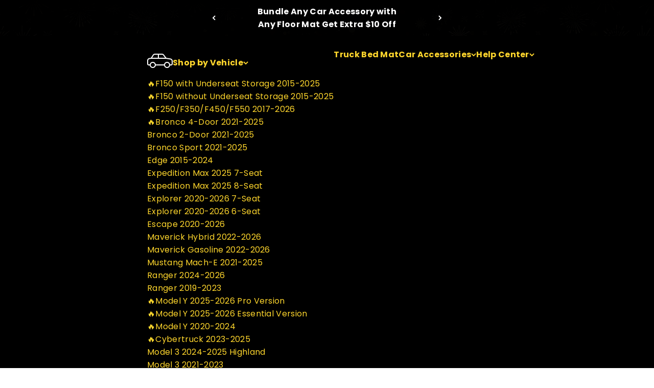

--- FILE ---
content_type: image/svg+xml
request_url: https://3wliners.com/cdn/shop/files/3W-Auto-life-logo.svg?v=1698993279&width=240
body_size: 637
content:
<svg id="图层_1" data-name="图层 1" xmlns="http://www.w3.org/2000/svg" viewBox="0 0 512.34 167.62"><defs><style>.cls-1{fill:#ffd62c;}</style></defs><polygon class="cls-1" points="276.11 0.92 232.1 0.92 224.51 34.7 268.6 34.7 276.11 0.92"/><path class="cls-1" d="M517.55,9.54a54.45,54.45,0,0,0-16.95-1.3A73.7,73.7,0,0,0,446.8,41l-43.27,65.31S392,17.23,390.87,8.52C379.37,3.91,357,12.65,340.52,31l-85.37,94L267,73h-43.9l-22.93,102h4.17c33,0,60.42-3,86.3-33.56l65.81-72.44,7.06,56.82h77.39Z" transform="translate(-5.21 -7.31)"/><path class="cls-1" d="M78,105.42h58.4c3.68,0,6.18.91,7.55,2.69s1.59,4.32.65,7.8l-3.19,11.56c-1.69,6.23-3.65,8.74-5,9.74s-4.43,2.23-11.15,2.23H54.41c-4.92,0-8.22-3.12-7-8.53S50.66,116,50.66,116l-39.79,8.55-3.31,15c-3.49,12.78-3.1,21.55,1.23,27.62,3.91,5.5,11.9,7.78,27.56,7.78h91.44c15.45,0,26.62-2.63,34.19-7.95,7.31-5.14,14.5-12,17.84-27l3.93-18.65c2.44-12.2,1.91-19.85-3.36-26a25.33,25.33,0,0,0-9.56-6.69l-2.89-1.24,3-.86a34.41,34.41,0,0,0,19.42-14H86.9Z" transform="translate(-5.21 -7.31)"/><path class="cls-1" d="M65.1,50.49a10.38,10.38,0,0,1,10.33-8.37H201.64c2.93-10.7,2.27-20.85-1.73-26.12-4.25-5.56-10.73-7.77-23.07-7.77H71.56c-12,0-20.73,2.29-27.38,7.26s-10.9,13-14.44,26.63L26.09,55.68l35,13S64.16,54.79,65.1,50.49Z" transform="translate(-5.21 -7.31)"/><path class="cls-1" d="M327.87,141.33h-9.25L298.45,174h9l3.58-5.69H322.7l.77,5.69h9.06Zm-13,20.49,6-10.4,1.09,10.4Z" transform="translate(-5.21 -7.31)"/><path class="cls-1" d="M356.52,151.78l-2.94,12.58a5.3,5.3,0,0,1-1.71,3.06,5,5,0,0,1-3.2,1.05,3.23,3.23,0,0,1-2.72-1.05,3.57,3.57,0,0,1-.28-3.06l2.94-12.58h-7.87l-3.29,14.08a7.11,7.11,0,0,0,.59,5.67q2.22,3.39,9.13,3.4a20.28,20.28,0,0,0,6.15-.84,10.79,10.79,0,0,0,7.78-8.22l3.29-14.08h-7.87Z" transform="translate(-5.21 -7.31)"/><path class="cls-1" d="M379.43,151.78l1.56-6.67h-7.87l-1.56,6.67H368l-1.5,6.43h3.52L366.38,174h7.87l3.68-15.75h3.53l1.5-6.43Z" transform="translate(-5.21 -7.31)"/><path class="cls-1" d="M407.86,155q-2.82-4-9.1-4a16.92,16.92,0,0,0-11.49,4,14.45,14.45,0,0,0-4.85,7.68q-1.12,4.8,1.14,8.11,2.74,4,9.39,4a16.52,16.52,0,0,0,11.24-4,14.72,14.72,0,0,0,4.88-7.92A9.44,9.44,0,0,0,407.86,155Zm-9.32,11.55a6.24,6.24,0,0,1-4,1.5,3.8,3.8,0,0,1-3.52-1.82,4.31,4.31,0,0,1-.45-3.37,6.5,6.5,0,0,1,2-3.34A6.24,6.24,0,0,1,397,157.7a3.92,3.92,0,0,1,3.3,1.5,4.15,4.15,0,0,1,.65,3.66A6.53,6.53,0,0,1,398.54,166.56Z" transform="translate(-5.21 -7.31)"/><path class="cls-1" d="M432.9,138.06,424.52,174h7.87l8.38-35.91Z" transform="translate(-5.21 -7.31)"/><path class="cls-1" d="M442.87,151.78,437.69,174h7.87l5.18-22.19Zm10.24-10.15h-7.87l-1.52,6.53h7.87Z" transform="translate(-5.21 -7.31)"/><path class="cls-1" d="M466.14,146.35a2.31,2.31,0,0,1,.26-.4,3.45,3.45,0,0,1,.69-.64h0a4.14,4.14,0,0,1,2.57-1,2.68,2.68,0,0,1,2.05.53l1.42-6.08a7,7,0,0,0-3.28-.81,12.39,12.39,0,0,0-8.18,3.3,13.67,13.67,0,0,0-4.25,7.56l-.69,2.94h-2.8l-1.51,6.46h2.8L451.56,174h7.87l3.67-15.73h5.5l1.51-6.46h-5.5l.56-2.4A13.83,13.83,0,0,1,466.14,146.35Z" transform="translate(-5.21 -7.31)"/><path class="cls-1" d="M493.88,163.33a12.21,12.21,0,0,0-.13-6.9q-1.87-5.27-9.12-5.27a15,15,0,0,0-9.88,3.32,15.41,15.41,0,0,0-5.24,8.63,10,10,0,0,0,.81,7.58q2.48,4.16,9.31,4.16a14.81,14.81,0,0,0,9.28-3,14.2,14.2,0,0,0,3.76-4.65h-7.6a5.46,5.46,0,0,1-4.25,2.11q-4.8,0-3.64-5h16.47Zm-15.45-3.47a5.94,5.94,0,0,1,1.84-2.56,5.49,5.49,0,0,1,3.51-1.2q3.62,0,3.57,3.75h-8.92Z" transform="translate(-5.21 -7.31)"/><polygon class="cls-1" points="418.11 156.04 407.53 156.04 408.6 151.43 419.19 151.43 418.11 156.04"/></svg>

--- FILE ---
content_type: text/javascript
request_url: https://3wliners.com/cdn/shop/t/97/assets/carModelObj.js?v=31294967699002468131769770346
body_size: 3795
content:
var carModel=[{car:"Acura",value:[{model:"MDX",value:[{year:"2022-2026",url:"https://3wliners.com/products/3w-acura-mdx-2022-2025-custom-floor-mats-tpe-material-all-weather-protection"}]},{model:"RDX",value:[{year:"2019-2026",url:"https://3wliners.com/products/3w-floor-mats-compatible-for-acura-rdx-2019-2022-tpe-all-weather-custom-fit-floor-liner-for-acura-rdx-1st-and-2nd-row-full-set-car-liners-black"}]}]},{car:"Audi",value:[{model:"Q5/SQ5",value:[{year:"2018-2025",url:"https://3wliners.com/products/audi-q5-custom-floor-mats-tpe-material-all-weather-protection"},{year:"2009-2017",url:"https://3wliners.com/products/3w-audi-q5-2009-2017-custom-floor-mats-tpe-material-all-weather-protection"}]},{model:"Q7/SQ7",value:[{year:"2017-2025",url:"https://3wliners.com/products/audi-q7-custom-floor-mats-tpe-material-all-weather-protection"}]},{model:"Q8/SQ8",value:[{year:"2019-2025",url:"https://3wliners.com/products/audi-q8-custom-floor-mats-tpe-material-all-weather-protection"}]}]},{car:"BMW",value:[{model:"3 Series",value:[{year:"2019-2025",url:"https://3wliners.com/products/3w-bmw-3-series-2019-2023-custom-floor-mats-tpe-material-all-weather-protection"},{year:"2013-2018",url:"https://3wliners.com/products/bmw-3-series-custom-floor-mats-tpe-material-all-weather-protection"}]},{model:"5 Series",value:[{year:"2017-2023",url:"https://3wliners.com/products/3w-bmw-5-series-2017-2023-g30-custom-floor-mats-tpe-material-all-weather-protection"}]},{model:"iX",value:[{year:"2022-2026",url:"https://3wliners.com/products/3w-bmw-ix-2022-2024-custom-floor-mats-trunk-mats-tpe-material-all-weather-protection"}]},{model:"X1",value:[{year:"2016-2022",url:"https://3wliners.com/products/bmw-x2-custom-floor-mats-tpe-material-all-weather-protection"}]},{model:"X2",value:[{year:"2018-2023",url:"https://3wliners.com/products/bmw-x2-custom-floor-mats-tpe-material-all-weather-protection"}]},{model:"X3",value:[{year:"2025-2026",url:"https://3wliners.com/products/3w-bmw-x3-2025-2026-floor-mats-cargo-liner-set-thorex%E2%84%A2-all-weather-protection"},{year:"2018-2024",url:"https://3wliners.com/products/3w-bmw-2018-2023-x3-x4-floor-mats-cargo-mats-tpe-material-all-weather-protection"},{year:"2011-2017",url:"https://3wliners.com/products/bmw-x3-custom-floor-mats-tpe-material-all-weather-protection"}]},{model:"X4",value:[{year:"2019-2024",url:"https://3wliners.com/products/3w-bmw-2019-2023-x4-floor-mats-cargo-mats-tpe-material-all-weather-protection"},{year:"2015-2018",url:"https://3wliners.com/products/3w-bmw-x4-2015-2018-custom-floor-mats-tpe-material-all-weather-protection"}]},{model:"X5",value:[{year:"2019-2026",url:"https://3wliners.com/products/3w-bmw-x5-2019-2023-custom-floor-mats-trunk-mat-tpe-material-all-weather-protection"},{year:"2014-2018",url:"https://3wliners.com/products/bmw-x5-custom-floor-mats-trunk-mat-tpe-material-all-weather-protection"}]},{model:"X6",value:[{year:"2020-2026",url:"https://3wliners.com/products/bmw-x6-custom-floor-mats-tpe-material-all-weather-protection"}]},{model:"X7 6-Seat",value:[{year:"2019-2026",url:"https://3wliners.com/products/bmw-x7-custom-floor-mats-tpe-material-all-weather-protection"}]},{model:"X7 7-Seat",value:[{year:"2019-2026",url:"https://3wliners.com/products/3w-bmw-x7-2019-2023-7-seats-custom-floor-mats-tpe-material-all-weather-protection"}]}]},{car:"Buick",value:[{model:"Envista",value:[{year:"2024-2025",url:"https://3wliners.com/products/3w-custom-floor-mats-for-chevy-chevrolet-trax-2024-2025-thorex%E2%84%A2-all-weather-protection"}]}]},{car:"Cadillac",value:[{model:"Escalade 7-Seat",value:[{year:"2021-2026",url:"https://3wliners.com/products/3w-all-weather-custom-floor-mats-tpe-car-mars-trunk-mats-for-2021-2024-chevy-tahoe-gmc-yukon-cadillac-escalade-7-seat"}]},{model:"Escalade 8-Seat",value:[{year:"2021-2025",url:"https://3wliners.com/products/3w-chevy-tahoe-gmc-yukon-cadillac-escalade-only-for-8-seats-2021-2025-floor-mats-cargo-liner-thorex%E2%84%A2-all-weather-protection"}]},{model:"Escalade ESV 7-Seat",value:[{year:"2021-2026",url:"https://3wliners.com/products/3w-chevy-suburban-gmc-yukon-xl-cadillac-escalade-esv-7-seat-2021-2024-custom-floor-mats-tpe-material-all-weather-protection"}]},{model:"Lyriq",value:[{year:"2024-2026",url:"https://3wliners.com/products/3w-honda-prologue-chevrolet-blazer-ev-cadillac-lyriq-2024-2026-floor-mats-trunk-mat-custom-mat-thorex%E2%84%A2-all-weather-protection"}]},{model:"XT4",value:[{year:"2019-2025",url:"https://3wliners.com/products/3w-floor-mats-for-cadillac-xt4-2019-2022-custom-fit-tpe-all-weather-floor-liner-1st-and-2nd-row-car-mats-black"}]},{model:"XT5",value:[{year:"2016-2025",url:"https://3wliners.com/products/floor-mats-for-cadillac-xt5-2016-2022-custom-fit-car-front-rear-2-rows-liners-heavy-duty-waterproof-pad-car-mats-for-xt5-all-weather-black"}]},{model:"XTS",value:[{year:"2013-2019",url:"https://3wliners.com/products/3w-cadillac-xts-custom-floor-mats"}]}]},{car:"Chevrolet",value:[{model:"Blazer EV",value:[{year:"2024-2026",url:"https://3wliners.com/products/3w-honda-prologue-chevrolet-blazer-ev-cadillac-lyriq-2024-2026-floor-mats-trunk-mat-custom-mat-thorex%E2%84%A2-all-weather-protection"}]},{model:"Blazer",value:[{year:"2019-2025",url:"https://3wliners.com/products/3w-chevrolet-blazer-2019-2025-floor-mats"}]},{model:"Colorado",value:[{year:"2015-2022",url:"https://3wliners.com/products/chevrolet-colorado-custom-floor-mats-tpe-material-all-weather-protection"},{year:"2023-2026",url:"https://3wliners.com/products/3w-custom-floor-mats-for-chevrolet-chevy-colorado-gmc-canyon-crew-cab-2023-2025-thorex%E2%84%A2-all-weather-protection"}]},{model:"Equinox",value:[{year:"2018-2024",url:"https://3wliners.com/products/chevrolet-equinox-custom-floor-mats-tpe-material-all-weather-protection"},{year:"2025-2026",url:"https://3wliners.com/products/3w-chevrolet-equinox-gas-vehicles-only-cargo-liner-seat-back-protector-2025-2026-thorex%E2%84%A2-all-weather-protection"}]},{model:"Equinox EV",value:[{year:"2024-2025",url:"https://3wliners.com/products/3w-chevrolet-equinox-ev-non-fuel-floor-mats-cargo-liner-2024-2025-thorex%E2%84%A2-all-weather-protection"}]},{model:"Silverado",value:[{year:"2019-2026",url:"https://3wliners.com/products/chevrolet-silverado-custom-floor-mats-tpe-material-all-weather-protection"}]},{model:"Silverado EV",value:[{year:"2024-2026",url:"https://3wliners.com/products/3w-chevrolet-silverado-ev-2024-2025fit-for-wt-rst-trim-gmc-sierra-ev-sierra-ev-denali-custom-floor-mats-thorex%E2%84%A2-all-weather-protection"}]},{model:"Suburban 7-Seat",value:[{year:"2021-2026",url:"https://3wliners.com/products/3w-chevy-suburban-gmc-yukon-xl-cadillac-escalade-esv-7-seat-2021-2024-custom-floor-mats-tpe-material-all-weather-protection"}]},{model:"Trailblazer",value:[{year:"2021-2026",url:"https://3wliners.com/products/3w-thorex%E2%84%A2-floor-mats-for-chevrolet-trailblazer-awd-only-2021-2026-all-weather-protection"}]},{model:"Tahoe 7-Seat",value:[{year:"2021-2026",url:"https://3wliners.com/products/3w-all-weather-custom-floor-mats-tpe-car-mars-trunk-mats-for-2021-2024-chevy-tahoe-gmc-yukon-cadillac-escalade-7-seat"}]},{model:"Tahoe 8-Seat",value:[{year:"2021-2026",url:"https://3wliners.com/products/3w-chevy-tahoe-gmc-yukon-cadillac-escalade-only-for-8-seats-2021-2025-floor-mats-cargo-liner-thorex%E2%84%A2-all-weather-protection"}]},{model:"Traverse",value:[{year:"2018-2023",url:"https://3wliners.com/products/chevrolet-traverse-custom-floor-mats-tpe-material-all-weather-protection"},{year:"2024-2026",url:"https://3wliners.com/products/3w-chevrolet-traverse-gmc-acadia-acadia-denali-2024-2026-buick-enclave-2025-2026-custom-floor-mats-thorex%E2%84%A2-all-weather-protection"}]},{model:"Trax",value:[{year:"2024-2025 ",url:"https://3wliners.com/products/3w-custom-floor-mats-for-chevy-chevrolet-trax-2024-2025-thorex%E2%84%A2-all-weather-protection"}]}]},{car:"Dodge",value:[{model:"Charger EV",value:[{year:"2024-2026",url:"https://3wliners.com/products/3w-dodge-charger-2026-cargo-liner-seat-back-protector-thorex%E2%84%A2-all-weather-protection"}]},{model:"Durango",value:[{year:"2016-2021",url:"https://3wliners.com/products/3w-floor-mats-dodge-durango-2016-2024-2nd-row-bench-seating-only-tpe-material-all-weather-protection"}]}]},{car:"Ford",value:[{model:"Bronco 2-Door",value:[{year:"2021-2025",url:"https://3wliners.com/products/3w-ford-bronco-2-door-2021-2023-floor-mats-trunk-mats-tpe-material-all-weather-protection"}]},{model:"Bronco 4-Door",value:[{year:"2021-2025",url:"https://3wliners.com/products/ford-bronco-custom-floor-mats-trunk-mat-tpe-material-all-weather-protection"}]},{model:"Bronco Sport",value:[{year:"2021-2025",url:"https://3wliners.com/products/3w-ford-bronco-sport-2021-2023-floor-mats-tpe-material-all-weather-protection"}]},{model:"Edge",value:[{year:"2015-2024",url:"https://3wliners.com/products/ford-edge-custom-floor-mats-tpe-material-all-weather-protection"}]},{model:"Expedition Max 7-Seat",value:[{year:"2025",url:"https://3wliners.com/products/3w-ford-expedition-max-7-seats-2025-custom-floor-mats-crago-liner-thorex%E2%84%A2-all-weather-protection"}]},{model:"Expedition Max 8-Seat",value:[{year:"2025",url:"https://3wliners.com/products/3w-ford-expedition-max-8-seats-2025-custom-floor-mats-crago-liner-thorex%E2%84%A2-all-weather-protection"}]},{model:"Escape",value:[{year:"2020-2026",url:"https://3wliners.com/products/ford-escape-custom-floor-mats-tpe-material-all-weather-protection"}]},{model:"Explorer 6-Seat",value:[{year:"2020-2026",url:"https://3wliners.com/products/ford-explorer-custom-floor-mats-tpe-material-all-weather-protection"}]},{model:"Explorer 7-Seat",value:[{year:"2020-2026",url:"https://3wliners.com/products/3w-ford-explorer-2020-2023-custom-7-seat-floor-mats-tpe-material-all-weather-protection"}]},{model:"F150 with Underseat Storage",value:[{year:"2015-2025",url:"https://3wliners.com/products/3w-all-weather-floor-mats-fit-ford-f150-supercrew-cab-2015-2025-with-original-folding-under-seat-storage-box"}]},{model:"F150 without Underseat Storage",value:[{year:"2015-2025",url:"https://3wliners.com/products/3w-all-weather-floor-mats-fit-ford-f150-supercrew-cab-2015-2025-without-original-folding-under-seat-storage-box"}]},{model:"F250/F350/F450/F550",value:[{year:"2017-2026",url:"https://3wliners.com/products/3w-ford-f-250-f-350-f450-f550-2017-2024-super-duty-crew-cab-with-under-seat-storage-f250-f350-custom-floor-mats-bucket-seat-tpe-material-all-weather-protection"}]},{model:"Maverick Hybrid",value:[{year:"2022-2026",url:"https://3wliners.com/products/3w-floor-mats-fit-for-ford-maverick-hybrid-2022-2023-2024-custom-floor-mats-tpe-material-all-weather-protect-only-for-hybrid"}]},{model:"Maverick Gasoline",value:[{year:"2022-2026",url:"https://3wliners.com/products/3w-ford-maverick-only-fits-gasoline-models-2022-2025-custom-floor-mats-thorex%E2%84%A2-all-weather-protect"}]},{model:"Mustang Mach-E",value:[{year:"2021-2025",url:"https://3wliners.com/products/ford-mustang-mach-e-custom-floor-mats-trunk-mat-tpe-material-all-weather-protection"}]},{model:"Ranger",value:[{year:"2019-2023",url:"https://3wliners.com/products/ford-ranger-custom-floor-mats-tpe-material-all-weather-protection"},{year:"2024-2026",url:"https://3wliners.com/products/3w-ford-ranger-2024-2026-custom-floor-mats-thorex%E2%84%A2-all-weather-protection"}]}]},{car:"GMC",value:[{model:"Canyon",value:[{year:"2015-2022",url:"https://3wliners.com/products/chevrolet-colorado-custom-floor-mats-tpe-material-all-weather-protection"},{year:"2023-2025",url:"https://3wliners.com/products/3w-custom-floor-mats-for-chevrolet-chevy-colorado-gmc-canyon-crew-cab-2023-2025-thorex%E2%84%A2-all-weather-protection"}]},{model:"Sierra 2500 HD/3500 HD",value:[{year:"2020-2025",url:"https://3wliners.com/products/gmc-sierra-custom-floor-mats-tpe-material-all-weather-protection"}]},{model:"Sierra/ Sierra Denali 1500",value:[{year:"2019-2026",url:"https://3wliners.com/products/gmc-sierra-custom-floor-mats-tpe-material-all-weather-protection"}]},{model:"Terrain",value:[{year:"2018-2024",url:"https://3wliners.com/products/chevrolet-equinox-custom-floor-mats-tpe-material-all-weather-protection"}]},{model:"Yukon 7-Seat",value:[{year:"2021-2026",url:"https://3wliners.com/products/3w-all-weather-custom-floor-mats-tpe-car-mars-trunk-mats-for-2021-2024-chevy-tahoe-gmc-yukon-cadillac-escalade-7-seat"}]},{model:"Yukon 8-Seat",value:[{year:"2021-2025",url:"https://3wliners.com/products/3w-chevy-tahoe-gmc-yukon-cadillac-escalade-only-for-8-seats-2021-2025-floor-mats-cargo-liner-thorex%E2%84%A2-all-weather-protection"}]},{model:"Yukon XL 7-Seat",value:[{year:"2021-2026",url:"https://3wliners.com/products/3w-chevy-suburban-gmc-yukon-xl-cadillac-escalade-esv-7-seat-2021-2024-custom-floor-mats-tpe-material-all-weather-protection"}]}]},{car:"Honda",value:[{model:"Accord",value:[{year:"2023-2025",url:"https://3wliners.com/products/3w-honda-accord-2023-2024-hatchback-coupe-sedan-include-hybrid-model-custom-floor-mats-tpe-material-all-weather-protection"},{year:"2018-2022",url:"https://3wliners.com/products/honda-accord-custom-floor-mats-tpe-material-all-weather-protection"}]},{model:"Civic",value:[{year:"2022-2025",url:"https://3wliners.com/products/3w-honda-civic-2022-2023-custom-floor-mats-cargo-liner-tpe-material-all-weather-protection"},{year:"2016-2021",url:"https://3wliners.com/products/honda-civic-custom-floor-mats-tpe-material-all-weather-protection"}]},{model:"CR-V",value:[{year:"2023-2026",url:"https://3wliners.com/products/3w-honda-cr-v-2023-2024-non-hybrid-custom-floor-mats-trunk-mat-tpe-material-all-weather-protection"},{year:"2017-2022",url:"https://3wliners.com/products/honda-cr-v-custom-floor-mats-trunk-mat-tpe-material-all-weather-protection"}]},{model:"HR-V",value:[{year:"2023-2026",url:"https://3wliners.com/products/3w-honda-hr-v-2023-2025include-hybrid-floor-mats-trunk-mat-custom-mat-tpe-material-all-weather-protection"}]},{model:"Odyssey",value:[{year:"2018-2025",url:"https://3wliners.com/products/honda-odyssey-custom-floor-mats-trunk-mat-tpe-material-all-weather-protection"}]},{model:"Passport",value:[{year:"2026",url:"https://3wliners.com/products/3w-honda-passport-2026-floor-mats-cargo-liner-custom-mats-thorex%E2%84%A2-all-weather-protection"}]},{model:"Pilot",value:[{year:"2023-2026",url:"https://3wliners.com/products/3w-honda-pilot-2023-2024-custom-floor-mats-tpe-material-all-weather-protection"}]},{model:"Prologue",value:[{year:"2024-2026",url:"https://3wliners.com/products/3w-honda-prologue-chevrolet-blazer-ev-cadillac-lyriq-2024-2026-floor-mats-trunk-mat-custom-mat-thorex%E2%84%A2-all-weather-protection"}]}]},{car:"Hyundai",value:[{model:"Elantra",value:[{year:"2021-2025",url:"https://3wliners.com/products/3w-hyundai-elantra-2021-2024-not-for-hybrid-or-elantra-n-custom-floor-mats-tpe-material-all-weather-protection"}]},{model:"Elantra N",value:[{year:"2022-2025",url:"https://3wliners.com/products/3w-hyundai-elantra-2021-2024-not-for-hybrid-or-elantra-n-custom-floor-mats-tpe-material-all-weather-protection"}]},{model:"Ioniq 5",value:[{year:"2022-2025",url:"https://3wliners.com/products/3w-hyundai-ioniq-5-2022-2023-only-for-sliding-console-custom-floor-mats-tpe-material-all-weather-protection"}]},{model:"Kona",value:[{year:"2024-2026",url:"https://3wliners.com/products/3w-hyundai-kona-2024-2025-gas-models-only-custom-floor-mats-thorex%E2%84%A2-all-weather-protection"}]},{model:"Palisade 7-seat",value:[{year:"2026",url:"https://3wliners.com/products/3w-hyundai-palisade-7-seat-2026-only-for-bucket-seats-custom-floor-mats-thorex%E2%84%A2-all-weather-protection"}]},{model:"Palisade 8-seat",value:[{year:"2020-2025",url:"https://3wliners.com/products/3w-hyundai-palisade-custom-7-8-seat-floor-mats-tpe-material-all-weather-protection"}]},{model:"Santa Fe",value:[{year:"2021-2023",url:"https://3wliners.com/products/3w-hyundai-santa-fe-5-seat-2020-2023-not-for-hybrid-custom-floor-mats-tpe-material-all-weather-protection"}]},{model:"Santa Fe 6-seat",value:[{year:"2024-2025",url:"https://3wliners.com/products/3w-hyundai-santa-fe-6-seat-2024-2025-not-for-hybrid-custom-floor-mats-thorex%E2%84%A2-all-weather-protection"}]},{model:"Santa Fe 7-seat",value:[{year:"2024-2025",url:"https://3wliners.com/products/3w-hyundai-santa-fe-7-seat-2024-2025-only-gasoline-vehicle-custom-floor-mats-thorex%E2%84%A2-all-weather-protection"}]},{model:"Santa Fe Hybrid",value:[{year:"2021-2023",url:"https://3wliners.com/products/3w-hyundai-santa-fe-2021-2023-only-for-hybrid-custom-floor-mats-tpe-material-all-weather-protection"}]},{model:"Santa Cruz",value:[{year:"2022-2026",url:"https://3wliners.com/products/3w-hyundai-santa-cruz-2022-2025-2026-custom-pickup-floor-mats-thorex%E2%84%A2-all-weather-protection"}]},{model:"Sonata FWD",value:[{year:"2020-2026",url:"https://3wliners.com/products/3w-floor-mats-compatible-for-hyundai-sonata-2020-2022-kia-k5-2021-2022only-fwd-models-tpe-all-weather-custom-fit-floor-liner-for-hyundai-sonata-1st-2nd-row-full-set-car-liners-black"}]},{model:"Tucson",value:[{year:"2022-2026",url:"https://3wliners.com/products/3w-hyundai-tucson-2022-2024-custom-floor-mats-tpe-material-all-weather-protection"}]}]},{car:"Infiniti",value:[{model:"QX56",value:[{year:"2011-2013",url:"https://3wliners.com/products/nissan-armada-custom-floor-mats-tpe-material-all-weather-protection"}]},{model:"QX80",value:[{year:"2014-2018",url:"https://3wliners.com/products/nissan-armada-custom-floor-mats-tpe-material-all-weather-protection"}]}]},{car:"Jaguar",value:[{model:"F-pace",value:[{year:"2017-2026",url:"https://3wliners.com/products/jaguar-f-pace-custom-floor-mats-tpe-material-all-weather-protection"}]}]},{car:"Jeep",value:[{model:"6-Seat Grand Cherokee L",value:[{year:"2021-2025",url:"https://3wliners.com/products/jeep-grand-cherokee-l-custom-floor-mats-trunk-mat-tpe-material-all-weather-protection"}]},{model:"7-Seat Grand Cherokee L",value:[{year:"2021-2025",url:"https://3wliners.com/products/3w-jeep-grand-cherokee-l-7-seat-2021-2024-custom-floor-mats-tpe-material-all-weather-protection"}]},{model:"Cherokee",value:[{year:"2015-2023",url:"https://3wliners.com/products/jeep-cherokee-custom-floor-mats-trunk-mat-tpe-material-all-weather-protection"}]},{model:"Compass",value:[{year:"2017-2026",url:"https://3wliners.com/products/3w-jeep-compass-2017-2024-custom-floor-mats-tpe-material-all-weather-protection"}]},{model:"Gladiator",value:[{year:"2020-2025",url:"https://3wliners.com/products/3w-floor-mats-compatible-for-jeep-gladiator-2020-2022-tpe-all-weather-custom-fit-floor-liner-for-jeep-gladiator-1st-2nd-row-full-set-car-liners-with-grey-logo-black"}]},{model:"Grand Cherokee",value:[{year:"2022-2025",url:"https://3wliners.com/products/tpe-material-all-weather-custom-floor-mats-for-jeep-grand-cherokee"},{year:"Feb 2015-2021",url:"https://3wliners.com/products/3w-jeep-grand-cherokee-2016-2021-non-l-or-wk-custom-floor-mats-trunk-mat-tpe-material-all-weather-protection"},{year:"2013-Feb 2015",url:"https://3wliners.com/products/3w-jeep-grand-cherokee-2013-2015-non-l-or-wk-custom-trunk-mat-tpe-material-all-weather-protection"}]},{model:"Grand Cherokee WK",value:[{year:"2022",url:"https://3wliners.com/products/3w-jeep-grand-cherokee-2016-2021-non-l-or-wk-custom-floor-mats-trunk-mat-tpe-material-all-weather-protection"}]},{model:"Grand Wagoneer 7-Seat",value:[{year:"2022-2025",url:"https://3wliners.com/products/3w-jeep-grand-wagoneer-2022-2024-7seat-custom-floor-mat-trunk-mat-tpe-material-all-weather-protection"}]},{model:"Grand Wagoneer 8-Seat",value:[{year:"2022-2025",url:"https://3wliners.com/products/3w-jeep-grand-wagoneer-2022-2024-custom-8-seat-floor-mat-trunk-mat-tpe-material-all-weather-protection"}]},{model:"Grand Wagoneer L",value:[{year:"2022-2025",url:"https://3wliners.com/products/3w-jeep-grand-wagoneer-l-2022-2024-custom-7-seat-floor-mat-tpe-material-all-weather-protection"}]},{model:"Renegade",value:[{year:"2015-2024",url:"https://3wliners.com/products/3w-floor-mats-compatible-for-jeep-renegade-2015-2022-tpe-all-weather-custom-fit-floor-liner-for-jeep-renegade-1st-2nd-row-full-set-car-liners-black"}]},{model:"Wrangler 4XE Unlimited 4-Door",value:[{year:"2021-2025",url:"https://3wliners.com/products/jeep-wrangler-4xe-custom-floor-mats-tpe-material-all-weather-protection"}]},{model:"Wrangler JKU 4-Door",value:[{year:"2014-2018",url:"https://3wliners.com/products/3w-jeep-wrangler-jk-2013-2018-unlimited-4-door-only-custom-floor-mats-tpe-material-all-weather-protection"}]},{model:"Wrangler JLU 4-Door",value:[{year:"2018-2026",url:"https://3wliners.com/products/jeep-wrangler-jl-custom-floor-mats-trunk-mat-tpe-material-all-weather-protection"}]}]},{car:"Kia",value:[{model:"Carnival",value:[{year:"2025-2026",url:"https://3wliners.com/products/3w-kia-carnival-hybrid-2025-2026-only-fit-8-seats-custom-floor-mats-cargo-liner-seat-back-protector-thorex%E2%84%A2-all-weather-protection"}]},{model:"EV6",value:[{year:"2022-2024",url:"https://3wliners.com/products/3w-kia-ev6-2024-2023-2022-custom-floor-mats-tpe-material-all-weather-protection"}]},{model:"K5 FWD",value:[{year:"2021-2025",url:"https://3wliners.com/products/kia-k5-custom-floor-mats-tpe-material-all-weather-protection"}]},{model:"Sorento",value:[{year:"2021-2026",url:"https://3wliners.com/products/3w-kia-sorento-6-7-seats-2021-2025-not-fit-for-hybrid-phev-custom-floor-mats-thorex%E2%84%A2-all-weather-protection"}]},{model:"Sorento Hybrid",value:[{year:"2021-2025",url:"https://3wliners.com/products/3w-kia-sorento-2021-2025-only-fit-hybrid-custom-floor-mats-tpe-material-all-weather-protection"}]},{model:"Sportage",value:[{year:"2023-2025",url:"https://3wliners.com/products/3w-kia-sportage-2023-2025-custom-floor-mats-thorex%E2%84%A2-all-weather-protection"}]},{model:"Telluride",value:[{year:"2020-2025",url:"https://3wliners.com/products/3w-kia-telluride-2020-2025-gas-models-fits-7-8-seat-custom-floor-mats-cargo-liner-thorex%E2%84%A2-all-weather-protection"}]}]},{car:"Land Rover",value:[{model:"Defender 110",value:[{year:"2020-2025",url:"https://3wliners.com/products/range-rover-defender-custom-floor-mats-trunk-mat-tpe-material-all-weather-protection"}]}]},{car:"LEXUS",value:[{model:"ES",value:[{year:"2019-2025",url:"https://3wliners.com/products/3w-lexus-es-2019-2023-custom-floor-mats-tpe-material-all-weather-protection"}]},{model:"GX460 5-Seat",value:[{year:"2014-2023",url:"https://3wliners.com/products/3w-lexus-gx460-2014-2022-custom-floor-mats-tpe-material-all-weather-protection"}]},{model:"GX460 7-Seat",value:[{year:"2014-2023",url:"https://3wliners.com/products/3w-lexus-gx460-2010-2023-only-for-7-seats-custom-floor-mats-tpe-material-all-weather-protection"}]},{model:"GX550 5-Seat",value:[{year:"2024-2025",url:"https://3wliners.com/products/toyota-land-cruiser-2024-2025-custom-floor-mats-cargo-liner"}]},{model:"NX",value:[{year:"2022-2026",url:"https://3wliners.com/products/3w-lexus-nx-2022-2023-not-for-hybrid-custom-floor-mats-tpe-material-all-weather-protection"},{year:"2015-2021",url:"https://3wliners.com/products/lexus-nx-200t-custom-floor-mats-tpe-material-all-weather-protection"}]},{model:"RX",value:[{year:"2023-2026",url:"https://3wliners.com/products/lexus-rx-2023-2024-2025-rx350-rx350h-rx500h-floor-mats-all-weather-protection"},{year:"2016-2022",url:"https://3wliners.com/products/3w-floor-mats-set-for-lexus-rx-2016-2022-all-weather-custom-fit-car-floor-mats-with-odorless-tpe-heavy-duty-carpet-liner-for-lexus-rx350-rx450h-black"}]},{model:"RXL",value:[{year:"2018-2022",url:"https://3wliners.com/products/3w-floor-mats-set-for-lexus-rx-2016-2022-all-weather-custom-fit-car-floor-mats-with-odorless-tpe-heavy-duty-carpet-liner-for-lexus-rx350-rx450h-black"}]}]},{car:"Lincoln",value:[{model:"MKC",value:[{year:"2015-2019",url:"https://3wliners.com/products/lincoln-mkc-custom-floor-mats-tpe-material-all-weather-protection"}]},{model:"MKX",value:[{year:"2016-2018",url:"https://3wliners.com/products/lincoln-mkx-custom-floor-mats-tpe-material-all-weather-protection"}]},{model:"Nautilus",value:[{year:"2019-2022",url:"https://3wliners.com/products/lincoln-mkx-custom-floor-mats-tpe-material-all-weather-protection"}]},{model:"MKZ",value:[{year:"2017-2020",url:"https://3wliners.com/products/lincoln-mkz-custom-floor-mats-tpe-material-all-weather-protection"}]}]},{car:"Mazda",value:[{model:"CX-5",value:[{year:"2017-2025",url:"https://3wliners.com/products/mazda-cx5-2017-2023-custom-floor-mats-tpe-material-all-weather-protection"}]},{model:"CX-50",value:[{year:"2023-2025",url:"https://3wliners.com/products/3w-mazda-cx-50-2023-2025-gas-models-only-custom-floor-mats-thorex%E2%84%A2-all-weather-protection"}]},{model:"CX-50 Hybrid",value:[{year:"2025-2026",url:"https://3wliners.com/products/3w-mazda-cx-50-hybrid-2025-2026-custom-floor-mats-cargo-liner-seat-back-protector-lumedge%E2%84%A2-all-weather-protection"}]},{model:"CX-70",value:[{year:"2025-2026",url:"https://3wliners.com/products/3w-mazda-cx-70-include-phev-2025-2026-custom-floor-mats-thorex%E2%84%A2-all-weather-protection"}]}]},{car:"Mercedes-Benz",value:[{model:"C-CLass",value:[{year:"2022-2025",url:"https://3wliners.com/products/3w-mercedes-benz-c-class-2022-2024-for-sedan-only-custom-floor-mats-trunk-mat-tpe-material-all-weather-protection?variant=43868960653365"},{year:"2015-2021",url:"https://3wliners.com/products/mercedes-benz-c-class-custom-floor-mats-tpe-material-all-weather-protection"}]},{model:"CLA",value:[{year:"2020-2025",url:"https://3wliners.com/products/mercedes-benz-cla-custom-floor-mats-tpe-material-all-weather-protection"},{year:"2014-2019",url:"https://3wliners.com/products/3w-mercedes-benz-cla-2014-2019-custom-floor-mats-tpe-material-all-weather-protection"}]},{model:"E-Class",value:[{year:"2024-2025",url:"https://3wliners.com/products/3w-floor-mats-fit-benz-e-class-2022-2024-e300-e320-e400-e350-e63-e550-custom-floor-liners-tpe-material-all-weather-protection"},{year:"2017-2023",url:"https://3wliners.com/products/mercedes-benz-e-class-custom-floor-mats-tpe-material-all-weather-protection"}]},{model:"G-Class",value:[{year:"2019-2025",url:"https://3wliners.com/products/mercedes-benz-g-class-custom-floor-mats-trunk-mat-tpe-material-all-weather-protection"}]},{model:"GLA",value:[{year:"2021-2025",url:"https://3wliners.com/products/3w-mercedes-benz-gla-2021-2025-custom-floor-mats-tpe-material-all-weather-protection"},{year:"2015-2020",url:"https://3wliners.com/products/mercedes-benz-gla-custom-floor-mats-tpe-material-all-weather-protection"}]},{model:"GLB",value:[{year:"2020-2026",url:"https://3wliners.com/products/mercedes-benz-glb-custom-floor-mats-tpe-material-all-weather-protection"}]},{model:"GLC",value:[{year:"2023-2025",url:"https://3wliners.com/products/3w-mercedes-benz-glc-2023-2024-custom-floor-mats-trunk-mat-tpe-material-all-weather-protection"},{year:"2016-2022",url:"https://3wliners.com/products/mercedes-benz-glc-custom-floor-mats-trunk-mat-tpe-material-all-weather-protection"}]},{model:"GLE",value:[{year:"2020-2026",url:"https://3wliners.com/products/mercedes-benz-gle-custom-floor-mats-trunk-mat-tpe-material-all-weather-protection"},{year:"2016-2019",url:"https://3wliners.com/products/3w-mercedes-benz-gle-2016-2019-custom-floor-mats-tpe-material-all-weather-protection"}]},{model:"ML/GL/GLE/GLS",value:[{year:"2012-2019",url:"https://3wliners.com/products/mercedes-benz-gls-custom-floor-mats-tpe-material-all-weather-protection"}]}]},{car:"Nissan",value:[{model:"Altima",value:[{year:"2019-2025",url:"https://3wliners.com/products/nissan-altima-custom-floor-mats-tpe-material-all-weather-protection"}]},{model:"Armada",value:[{year:"2017-2018",url:"https://3wliners.com/products/nissan-armada-custom-floor-mats-tpe-material-all-weather-protection"}]},{model:"Frontier",value:[{year:"2022-2026",url:"https://3wliners.com/products/3w-floor-mats-truck-bed-mats-for-nissan-frontier-2022-2025-thorex%E2%84%A2-all-weather-protection"}]},{model:"Kicks",value:[{year:"2025-2026",url:"https://3wliners.com/products/3w-custom-thorex%E2%84%A2-floor-mats-trunk-mat-nissan-kicks-2025-2026-not-fit-play-version-all-weather-protection"}]},{model:"Murano",value:[{year:"2025-2026",url:"https://3wliners.com/products/3w-nissan-murano-2025-custom-floor-mats-cargo-liner-thorex%E2%84%A2-all-weather-protection"}]},{model:"Rogue",value:[{year:"2021-2026",url:"https://3wliners.com/products/nissan-rogue-custom-floor-mats-trunk-mat-tpe-material-all-weather-protection"},{year:"2014-2020",url:"https://3wliners.com/products/3w-nissan-rogue-2014-2020-custom-floor-mats-tpe-material-all-weather-protection"}]},{model:"Pathfinder 7 Seat",value:[{year:"2022-2025",url:"https://3wliners.com/products/3w-floor-mats-for-nissan-pathfinder-7-seat-2022-2025-thorex%E2%84%A2-all-weather-protection"}]},{model:"Pathfinder 8 Seat",value:[{year:"2022-2025",url:"https://3wliners.com/products/3w-floor-mats-for-nissan-pathfinder-8-seat-2022-2025-thorex%E2%84%A2-all-weather-protection"}]}]},{car:"Porsche",value:[{model:"Cayenne",value:[{year:"2019-2026",url:"https://3wliners.com/products/porsche-cayenne-custom-floor-mats-tpe-material-all-weather-protection"}]},{model:"Macan",value:[{year:"2014-2026",url:"https://3wliners.com/products/porsche-macan-custom-floor-mats-tpe-material-all-weather-protection"}]}]},{car:"Ram",value:[{model:"Ram 1500 Classic",value:[{year:"2019-2024",url:"https://3wliners.com/products/3w-dodge-ram-1500-2013-2018-not-quad-cab-without-storage-custom-floor-mats-tpe-material-all-weather-protection"}]},{model:"Ram 1500 New",value:[{year:"2019-2024",url:"https://3wliners.com/products/dodge-ram"}]},{model:"Ram 1500",value:[{year:"2025",url:"https://3wliners.com/products/3w-dodge-ram-1500-2025-custom-floor-mats-thorex%E2%84%A2-all-weather-protection"}]},{model:"Ram 1500/2500/3500",value:[{year:"2013-2018",url:"https://3wliners.com/products/3w-dodge-ram-1500-2013-2018-not-quad-cab-without-storage-custom-floor-mats-tpe-material-all-weather-protection"}]},{model:"Ram 2500/3500",value:[{year:"2019-2025",url:"https://3wliners.com/products/3w-custom-floor-mats-for-2019-2025-dodge-ram-2500-3500-crew-cab-with-bucket-seats-not-for-pto-kit-models-thorex%E2%84%A2-all-weather-protection"}]}]},{car:"Range Rover",value:[{model:"Evoque",value:[{year:"2020-2024",url:"https://3wliners.com/products/range-rover-evoque-custom-floor-mats-tpe-material-all-weather-protection"},{year:"2011-2019",url:"https://3wliners.com/products/3w-range-rover-evoque-2011-2019-custom-floor-mats-tpe-material-all-weather-protection"}]},{model:"Sport",value:[{year:"2023-2025",url:"https://3wliners.com/products/3w-range-rover-sport-2023-2024-custom-floor-mats-trunk-mat-tpe-material-all-weather-protection"},{year:"2014-2022",url:"https://3wliners.com/products/range-rover-sport-custom-floor-mats-tpe-material-all-weather-protection"}]},{model:"Velar",value:[{year:"2017-2026",url:"https://3wliners.com/products/range-rover-velar-custom-floor-mats-tpe-material-all-weather-protection"}]}]},{car:"Rivian",value:[{model:"R1S",value:[{year:"2022-2024",url:"https://3wliners.com/products/floor-liners-for-rivian-r1s-2022-2024?variant=51748808229227"}]}]},{car:"Subaru",value:[{model:"Crosstrek",value:[{year:"2024-2025",url:"https://3wliners.com/products/3w-floor-mats-cargo-liner-fit-for-2018-2023-subaru-crosstrek-2017-2023-subaru-impreza-custom-floor-mats-tpe-material-all-weather-protection-not-for-hybrid"}]},{model:"Forester",value:[{year:"2019-2024",url:"https://3wliners.com/products/subaru-forester-custom-floor-mats-tpe-material-all-weather-protection"},{year:"2025-2026",url:"https://3wliners.com/products/3w-subaru-forester-2025-custom-floor-mats-thorex%E2%84%A2-all-weather-protection"}]},{model:"Impreza",value:[{year:"2024-2025",url:"https://3wliners.com/products/3w-floor-mats-cargo-liner-fit-for-2018-2023-subaru-crosstrek-2017-2023-subaru-impreza-custom-floor-mats-tpe-material-all-weather-protection-not-for-hybrid"}]},{model:"Legacy",value:[{year:"2020-2025",url:"https://3wliners.com/products/3w-subaru-outback-legacy-2020-2025-custom-floor-mats-thorex%E2%84%A2-all-weather-protection"}]},{model:"Outback",value:[{year:"2020-2025",url:"https://3wliners.com/products/3w-subaru-outback-legacy-2020-2025-custom-floor-mats-thorex%E2%84%A2-all-weather-protection"}]}]},{car:"Tesla",value:[{model:"Cybertruck",value:[{year:"2023-2025",url:"https://3wliners.com/products/3w-tesla-cybertruck-2023-2024-custom-floor-mats-trunk-mats-bed-mat-tpe-material-all-weather-protection"}]},{model:"Model 3",value:[{year:"2024-2025 Highland New",url:"https://3wliners.com/products/3w-tesla-model-3-2024-custom-floor-mats-trunk-mats-tpe-material-all-weather-protection"},{year:"2021-2023",url:"https://3wliners.com/products/tesla-model-3-custom-floor-mats-trunk-mats-tpe-material-all-weather-protection?variant=42181163450421"}]},{model:"Model S",value:[{year:"2022-2026",url:"https://3wliners.com/products/3w-tesla-model-s-2022-2023-custom-floor-mats-trunk-mats-tpe-material-all-weather-protection"}]},{model:"Model X",value:[{year:"2021-2026",url:"https://3wliners.com/products/3w-tesla-model-x-6-seat-2022-2023-custom-floor-mats-trunk-mats-tpe-material-all-weather-protection"}]},{model:"Model Y",value:[{year:"2020-2024",url:"https://3wliners.com/products/tesla-model-y-custom-floor-mats-trunk-mats-tpe-material-all-weather-protection"},{year:"2025-2026",url:"https://3wliners.com/collections/tesla-model-y-juniper-2025-2026"}]}]},{car:"Toyota",value:[{model:"4Runner",value:[{year:"2013-2024",url:"https://3wliners.com/products/toyota-4runner-custom-floor-mats-tpe-material-all-weather-protection"}]},{model:"Camry",value:[{year:"2025-2026",url:"https://3wliners.com/products/3w-toyota-camry-2025-floor-mats-cargo-liner-include-hybrid-tpe-material-all-weather-protection"},{year:"2018-2024",url:"https://3wliners.com/products/toyota-camry-custom-floor-mats-tpe-material-all-weather-protection"}]},{model:"Land Cruiser",value:[{year:"2024-2025",url:"https://3wliners.com/products/toyota-land-cruiser-2024-2025-custom-floor-mats-cargo-liner"}]},{model:"Corolla Sedan",value:[{year:"2020-2026",url:"https://3wliners.com/products/3w-toyota-corolla-sedan-not-for-cross-or-hatchback-2020-2024-custom-floor-mats-tpe-material-all-weather-protection"}]},{model:"Grand Highlander",value:[{year:"2024-2026",url:"https://3wliners.com/products/3w-custom-floor-mats-fit-2024-toyota-grand-highlanderinclude-hybrid-lexus-tx-tpe-material-all-weather-protection"}]},{model:"Highlander",value:[{year:"2014-2019",url:"https://3wliners.com/products/3w-toyota-highlander-2014-2019-not-for-hybrid-custom-floor-mats-tpe-material-all-weather-protection"}]},{model:"RAV4",value:[{year:"2019-2025",url:"https://3wliners.com/products/toyota-rav4-custom-floor-mats-tpe-material-all-weather-protection"},{year:"2013-2018",url:"https://3wliners.com/products/3w-toyota-rav4-2013-2018-custom-floor-mats-tpe-material-all-weather-protection"}]},{model:"Sienna Platinum 7-Seat",value:[{year:"2024-2026",url:"https://3wliners.com/products/3w-toyota-2025-sienna-platinum-custom-floor-mats-trunk-mat"}]},{model:"Sienna 7-Seat",value:[{year:"2021-2026",url:"https://3wliners.com/products/toyota-sienna-custom-floor-mats-trunk-mat-tpe-material-all-weather-protection"}]},{model:"Sienna 8-Seat",value:[{year:"2021-2026",url:"https://3wliners.com/products/3w-toyota-sienna-8-seat-2021-2023-custom-floor-mats-trunk-mat-tpe-material-all-weather-protection"}]},{model:"Sienna Trunk Mat Only",value:[{year:"2021-2025",url:"https://3wliners.com/products/toyota-sienna-2021-2025-trunk-mat"}]},{model:"Tacoma Hybrid",value:[{year:"2024-2025",url:"https://3wliners.com/products/3w-custom-floor-mats-fit-hybrid-toyota-tacoma-2024-2025-thorex%E2%84%A2-all-weather-protection-double-cab"}]},{model:"Tacoma Double Cab",value:[{year:"2024-2025",url:"https://3wliners.com/collections/all/products/3w-toyota-tacoma-2024-double-cab-automatic-transmission-floor-mats-tpe-all-weather-custom-fit"},{year:"2016-2023",url:"https://3wliners.com/products/3w-toyota-tacoma-2016-2023-only-for-crew-cab-floor-mats-tpe-all-weather-custom-fit"}]},{model:"Tundra",value:[{year:"2022-2026",url:"https://3wliners.com/products/3w-toyota-tundra-2022-2023-custom-floor-mats-tpe-material-all-weather-protection"},{year:"2014-2021",url:"https://3wliners.com/products/toyota-tundra-custom-floor-mats-tpe-material-all-weather-protection"}]}]},{car:"Volkswagen",value:[{model:"ID.4",value:[{year:"2021-2025",url:"https://3wliners.com/products/3w-volkswagen-id-4-2021-2023-custom-floor-mats-tpe-material-all-weather-protection"}]},{model:"Tiguan",value:[{year:"2025-2026",url:"https://3wliners.com/products/3w-volkswagen-tiguan-2025-2026-custom-floor-mats-cargo-liner-thorex%E2%84%A2-all-weather-protection"},{year:"2018-2024",url:"https://3wliners.com/products/volkswagen-tiguan-custom-floor-mats-tpe-material-all-weather-protection"}]}]},{car:"Volvo",value:[{model:"XC60",value:[{year:"2018-2026",url:"https://3wliners.com/products/volvo-xc60-custom-floor-mats-tpe-material-all-weather-protection"}]}]}];
//# sourceMappingURL=/cdn/shop/t/97/assets/carModelObj.js.map?v=31294967699002468131769770346


--- FILE ---
content_type: application/javascript;charset=utf-8
request_url: https://seller.xcottons.com/go/packageOpenApiWeb/plugins/calcFunc?shopDomain=3wliners.myshopify.com&__xmh_debug__=
body_size: 17835
content:
(function(){const e={NONE:0,USD:1,CAD:2,JPY:3,CNY:4,AUD:5,NZD:6,INR:7,BRL:8,ZAR:9,RUB:10,KRW:11,MXN:12,AED:13,SAR:14,EUR:15,GBP:16,CHF:17,SEK:18,DKK:19,NOK:20,HRK:21,HUF:22,CZK:23,PLN:24,BGN:25,RON:26,BAM:27,RSD:28,ALL:29,MKD:30,ISK:31,BHD:35,KWD:36};let n=1;typeof Shopify!="undefined"?n=parseFloat(Shopify.currency&&Shopify.currency.rate||1):console.log("Shopify undefined");function p(e,t){try{n=e.toString().split(".")[1].length}catch{n=0}try{s=t.toString().split(".")[1].length}catch{s=0}var n,s,o=Math.pow(10,Math.max(n,s));return(e*o+t*o)/o}function m(e,t){try{n=e.toString().split(".")[1].length}catch{n=0}try{s=t.toString().split(".")[1].length}catch{s=0}var n,s,o=Math.pow(10,Math.max(n,s)),i=n>=s?n:s;return Number(((e*o-t*o)/o).toFixed(i))}function d(e,t){var n=0,s=e.toString(),o=t.toString();try{n+=s.split(".")[1].length}catch{}try{n+=o.split(".")[1].length}catch{}return Number(s.replace(".",""))*Number(o.replace(".",""))/Math.pow(10,n)}function h(e,t){var o,i,n=0,s=0;try{n=e.toString().split(".")[1].length}catch{}try{s=t.toString().split(".")[1].length}catch{}return o=Number(e.toString().replace(".","")),i=Number(t.toString().replace(".","")),o/i*Math.pow(10,s-n)}var t={add:p,sub:m,mul:d,div:h};window.__xcotton_is_debug_mode__=!1,window.__xcotton_calculate__currency__={[e.NONE]:{CNameEn:"None",CSymbol:"None"},[e.USD]:{CNameEn:"USD",CSymbol:"$"},[e.CAD]:{CNameEn:"CAD",CSymbol:"$"},[e.JPY]:{CNameEn:"JPY",CSymbol:"¥"},[e.CNY]:{CNameEn:"CNY",CSymbol:"¥"},[e.AUD]:{CNameEn:"AUD",CSymbol:"$"},[e.NZD]:{CNameEn:"NZD",CSymbol:"$"},[e.INR]:{CNameEn:"INR",CSymbol:"₹"},[e.BRL]:{CNameEn:"BRL",CSymbol:"R$"},[e.ZAR]:{CNameEn:"ZAR",CSymbol:"R"},[e.RUB]:{CNameEn:"RUB",CSymbol:"₽"},[e.KRW]:{CNameEn:"KRW",CSymbol:"₩"},[e.MXN]:{CNameEn:"MXN",CSymbol:"$"},[e.AED]:{CNameEn:"AED",CSymbol:"د.إ"},[e.SAR]:{CNameEn:"SAR",CSymbol:"﷼"},[e.EUR]:{CNameEn:"EUR",CSymbol:"€"},[e.GBP]:{CNameEn:"GBP",CSymbol:"£"},[e.CHF]:{CNameEn:"CHF",CSymbol:"Fr."},[e.SEK]:{CNameEn:"SEK",CSymbol:"kr"},[e.DKK]:{CNameEn:"DKK",CSymbol:"kr"},[e.NOK]:{CNameEn:"NOK",CSymbol:"kr"},[e.HRK]:{CNameEn:"HRK",CSymbol:"kn"},[e.HUF]:{CNameEn:"HUF",CSymbol:"Ft"},[e.CZK]:{CNameEn:"CZK",CSymbol:"Kč"},[e.PLN]:{CNameEn:"PLN",CSymbol:"zł"},[e.BGN]:{CNameEn:"BGN",CSymbol:"лв."},[e.RON]:{CNameEn:"RON",CSymbol:"lei"},[e.BAM]:{CNameEn:"BAM",CSymbol:"KM"},[e.RSD]:{CNameEn:"RSD",CSymbol:"din."},[e.ALL]:{CNameEn:"ALL",CSymbol:"L"},[e.MKD]:{CNameEn:"MKD",CSymbol:"ден"},[e.ISK]:{CNameEn:"ISK",CSymbol:"kr"},[e.BHD]:{CNameEn:"BHD",CSymbol:".ب.د"},[e.KWD]:{CNameEn:"KWD",CSymbol:"د.ك"}},window.__xcotton_auth__={isOpenForSP:!0,isOpenForPP:!1},window.__xcotton_isCartDefaultOpen=!0,window.__xcotton_shopId__="31890",window.__xcotton_cdnVersion__="3.1.54_gzggi8uo",window.__xcotton_calculate__data__={AssetsConfig:{SPMoreUrl:"https://www.xcottons.com/XCotton#/more",SPServiceUrl:"https://www.xcottons.com/XCotton#/service",PPMoreUrl:"https://www.xcottons.com/XCotton#/ppmore",PPServiceUrl:"https://www.xcottons.com/XCotton#/ppservice"},XmhItemSkuPrefix:"XMHPACELSKU",XmhItemSkuPrefixForPP:"XMHPPSKU",CONST_MAX_AMOUNT:"13000",calcRate:"0.02",TextConfig:{SPTextConfigTitle:`<p>Shipping Protection</p>`,SPTextConfigDesc:`<p>Quick refund for lost, damaged or delayed package，partner with <strong>AIG</strong>.</p>`,PPTextConfigTitle:``,PPTextConfigDesc:``,SPOnlyShowPrice:"1",ExtendExt:"{}",SpShowBrand:!1,PpShowBrand:!1},ShopifyCurrencyList:[window.__xcotton_calculate__currency__[e.USD].CNameEn,window.__xcotton_calculate__currency__[e.CAD].CNameEn,window.__xcotton_calculate__currency__[e.EUR].CNameEn,window.__xcotton_calculate__currency__[e.AUD].CNameEn,window.__xcotton_calculate__currency__[e.GBP].CNameEn,window.__xcotton_calculate__currency__[e.JPY].CNameEn,window.__xcotton_calculate__currency__[e.AED].CNameEn,window.__xcotton_calculate__currency__[e.SAR].CNameEn,window.__xcotton_calculate__currency__[e.BHD].CNameEn,window.__xcotton_calculate__currency__[e.KWD].CNameEn,window.__xcotton_calculate__currency__[e.BRL].CNameEn,window.__xcotton_calculate__currency__[e.DKK].CNameEn,window.__xcotton_calculate__currency__[e.SEK].CNameEn,window.__xcotton_calculate__currency__[e.PLN].CNameEn],PublishedAt:"2026-01-13T12:03:24Z",XcottonAuth:{IsShowCartPPButton:!0},spConfig:{spMaxCoverage:"13000",spMinCoverage:"0",spGreaterMaxCoverAgeTip:`Sorry, you cannot purchase Shipping Protection for this order as the total amount exceeds the limit of `,spBelowMinCoverageTip:`Sorry, Shipping Protection is unavailable for orders under `,trueSpMaxCoverage:"13000",trueSpMinCoverage:"0",originalRate:""},XmhSupportCurrency:["USD","CAD","EUR","AUD","GBP","JPY","AED","SAR","BHD","KWD","BRL","DKK","SEK","PLN","NOK"],XmhSupportLocale:[{languageISO:"en",languageName:"English",languageExtISO:"en-US",languageZHName:"英语（美国）"},{languageISO:"en",languageName:"English",languageExtISO:"en-GB",languageZHName:"英语（英国）"},{languageISO:"de",languageName:"Deutsch",languageExtISO:"de-DE",languageZHName:"德语（德国）"},{languageISO:"fr",languageName:"Français",languageExtISO:"fr-FR",languageZHName:"法语（法国）"},{languageISO:"it",languageName:"Italiano",languageExtISO:"it-IT",languageZHName:"意大利语（意大利）"},{languageISO:"nl",languageName:"Nederlands",languageExtISO:"nl-NL",languageZHName:"荷兰语（荷兰）"},{languageISO:"sv",languageName:"Svenska",languageExtISO:"sv-SE",languageZHName:"瑞典语（瑞典）"},{languageISO:"fi",languageName:"Suomi",languageExtISO:"fi-FI",languageZHName:"芬兰语（芬兰）"},{languageISO:"no",languageName:"Norsk",languageExtISO:"no-NO",languageZHName:"挪威语（博克马尔，nb-NO更精确）"},{languageISO:"nb",languageName:"Norsk",languageExtISO:"nb-NO",languageZHName:"挪威语"},{languageISO:"pt",languageName:"Português",languageExtISO:"pt-PT",languageZHName:"葡萄牙语（葡萄牙）"},{languageISO:"pt",languageName:"Português",languageExtISO:"pt-BR",languageZHName:"葡萄牙语（巴西）"},{languageISO:"es",languageName:"Español",languageExtISO:"es-ES",languageZHName:"西班牙语（西班牙）"},{languageISO:"es",languageName:"Español",languageExtISO:"es-MX",languageZHName:"西班牙语（拉美）"},{languageISO:"ja",languageName:"日本語",languageExtISO:"ja-JP",languageZHName:"日语（日本）"},{languageISO:"ar",languageName:"العربية",languageExtISO:"ar-SA",languageZHName:"阿拉伯语（沙特阿拉伯，通用）"},{languageISO:"ko",languageName:"한국어",languageExtISO:"ko-KR",languageZHName:"韩语（韩国）"},{languageISO:"zh",languageName:"中文（简体）",languageExtISO:"zh-CN",languageZHName:"简体中文（中国大陆）"},{languageISO:"pl",languageName:"Polski",languageExtISO:"pl-PL",languageZHName:"波兰语（波兰）"},{languageISO:"da",languageName:"Dansk",languageExtISO:"da-DK",languageZHName:"丹麦语（丹麦）"}],SpVersion:{popup:"SP-DL-5",faqUrl:"https://sp.xcottons.com/parcel#/more/SPDL5",terms:"https://sp.xcottons.com/parcel#/terms/SP-delay"},PpVersion:{popup:"xcotton",faqUrl:"https://sp.xcottons.com/parcel#/ppmore",terms:"https://sp.xcottons.com/parcel#/terms/ppservice"},PPProductInfo:{handle:"",publishAt:""},activityState:0,activityExtInfo:""},window.__xcotton_handle="shipping-protection",window.shopifyPluginVersion=1,window.__xcotton_calculate__data__.isPpItem=function(t,n){if(!t)return!1;if(t.indexOf(window.__xcotton_calculate__data__.XmhItemSkuPrefixForPP)===0)return!0;let s="xCotton Product Protection";return n===s},window.__xcotton_calculate__data__.isspItem=function(t,n){if(!t)return!1;if(t.indexOf(window.__xcotton_calculate__data__.XmhItemSkuPrefix)===0)return!0;let s="Xcottons Shipping Protection",o="Xcotton Shipping Protection",i="Shipping Protection";return n===s||n===o||n===i},window.__xcotton_zerobuy_conf__={enable:!1,enableInsure:!1,enableActivity:!0,enableContainsMatch:!1,ignoreCoverageLimit:!1,itemFilterRules:null,orderFilterRules:{condition:"and",rules:[{field:"OrderCreateTime",op:"gte",value:"2026-01-13 10:00:00"},{field:"OrderCreateTime",op:"lte",value:"2026-01-16 13:00:00"},{field:"SpItemTotalPriceInt",op:"gte",value:19900}]},rate:""};function j(e,t){return!!e&&(!!(typeof t=="string"&&(e.endsWith("Time")||e.endsWith("Date")||e.includes("Time")))||t instanceof Date)}function c(e){var s=e.split(" "),t=s[0].split("-"),n=s[1].split(":"),o=parseInt(t[0],10),i=parseInt(t[1],10)-1,a=parseInt(t[2],10),r=parseInt(n[0],10),c=parseInt(n[1],10),l=parseInt(n[2],10),d=Date.UTC(o,i,a,r-8,c,l);return new Date(d)}function u(e,t,n){const s=c(e),o=c(n);if(!s||!o)return!1;switch(t){case"eq":return s.getTime()===o.getTime();case"ne":return s.getTime()!==o.getTime();case"gt":return s.getTime()>o.getTime();case"gte":return s.getTime()>=o.getTime();case"lt":return s.getTime()<o.getTime();case"lte":return s.getTime()<=o.getTime();default:return!1}}function o(e){if(typeof e=="number")return[e,!0];const t=parseFloat(e);return isNaN(t)?[0,!1]:[t,!0]}function a(e,t,n){const[s,l]=o(t),[i,d]=o(n);if(l&&d)switch(console.debug("compareBasic checkNum",e,s,i),e){case"eq":return s===i;case"ne":return s!==i;case"gt":return s>i;case"gte":return s>=i;case"lt":return s<i;case"lte":return s<=i;default:return!1}const r=String(t??"").trim(),c=String(n??"").trim();switch(console.debug("compareBasic checkStr =>",r,c),e){case"eq":return r===c;case"ne":return r!==c;case"in":return Array.isArray(n)&&n.includes(t);case"not_in":return Array.isArray(n)&&!n.includes(t);default:if(["gt","gte","lt","lte"].includes(e)){const[t,n]=o(r),[s,i]=o(c);if(n&&i)return a(e,t,s)}return!1}}function l(e,t,n,s){if(!e||typeof e!="object")return!1;const o=e[t];return console.debug("checkSingleRule =>",t,n,s,o),!!o&&(j(t,o)?u(o,n,s):a(n,o,s))}function s(e,t){if(!t||!e)return!1;if(!t.condition)return l(e,t.field,t.op,t.value);switch(t.condition){case"and":return t.rules?.every(t=>s(e,t))??!1;case"or":return t.rules?.some(t=>s(e,t))??!1;default:return console.error("未知逻辑运算符:",t.condition),!1}}function f(e){const n=window.__xcotton_zerobuy_conf__;if(!n||!n.enableActivity)return!1;console.debug("isZeroBuyMatched =>",e);let a=e.Items||[],o=e||{},i=!0;n.itemFilterRules&&(n.enableContainsMatch?i=a.some(e=>s(e,n.itemFilterRules)):i=a.every(e=>s(e,n.itemFilterRules)));let r=!0;if(n.orderFilterRules){let e=o.TotalPayPrice,i=Shopify.currency.rate;o.TotalPayPrice=t.div(e,i),o.TotalPayPriceInt=t.mul(o.TotalPayPrice,100),r=s(o,n.orderFilterRules),o.TotalPayPrice=e}return i&&r}function i(e){for(const t of Object.values(window.__xcotton_calculate__currency__))if(t.CNameEn===e)return t;return null}function y(){const e={};for(const t of window.__xcotton_calculate__data__.ShopifyCurrencyList)e[t]=1;return e}function g(e){console.debug("transToCalcParam cartjs=>",e);let s=i(e.currency);if(e.items===null||e.items.length===0){if(console.debug("No items in cart."),e.total_price!==0){let n=i(e.currency);return{OrderInfo:{TotalPayPrice:t.div(e.total_price,100).toFixed(2),Currency:e.currency,CurrencySymbol:n.CSymbol}}}return console.debug("calc err no items and no price available"),{OrderInfo:{TotalPayPrice:0,Currency:e.currency,ItemValidNum:0,CurrencySymbol:s.CSymbol}}}let o=0,n=0,a=[];for(let s of e.items){let i={};if(i.ItemId=s.id,i.VariantId=s.variant_id,i.SkuId=s.sku,i.ProductId=s.product_id,i.ItemName=s.title,i.ItemState=0,i.UnitNum=s.quantity,i.IsPackageItem=window.__xcotton_calculate__data__.isspItem(s.sku,s.title),i.IsPPItem=window.__xcotton_calculate__data__.isspItem(s.sku,s.title),i.UnitPrice=t.div(s.price,100).toFixed(2),i.UnitPriceInt=s.price,i.PreferentialPrice=t.div(s.discounted_price,100).toFixed(2),i.PreferentialPriceInt=s.discounted_price,i.SubTotalPrice=t.div(s.original_line_price,100).toFixed(2),i.SubTotalPriceInt=s.original_line_price,i.TotalPrice=t.div(s.final_line_price,100).toFixed(2),i.TotalPriceInt=s.final_line_price,i.IsPackageItem||i.IsPPItem){console.debug(`id =>${s.id} price=>${s.final_line_price} is IsPackageItem or IsPPItem`);continue}if(o++,!s.requires_shipping){console.debug(`id =>${s.id} price=>${s.final_line_price} is no need ship`);continue}if(s.gift_card){console.debug(`id =>${s.id} price=>${s.final_line_price} is gift`);continue}n=t.add(n,i.TotalPrice),a.push(i)}return console.debug(`finalPrice is =>${n}`),{OrderInfo:{TotalPayPrice:n.toFixed(2),Currency:e.currency,CurrencySymbol:s.CSymbol,ItemValidNum:o,OrderCreateTime:v(),Items:a,SpItemTotalPriceInt:Math.round(t.mul(n,100))}}}function v(){var a=new Date,c=a.getTime()+a.getTimezoneOffset()*6e4,e=new Date(c+36e5*8),r=e.getFullYear(),s=e.getMonth()+1,o=e.getDate(),i=e.getHours(),t=e.getMinutes(),n=e.getSeconds(),l=s<10?"0"+s:s.toString(),d=o<10?"0"+o:o.toString(),u=i<10?"0"+i:i.toString(),h=t<10?"0"+t:t.toString(),m=n<10?"0"+n:n.toString();return r+"-"+l+"-"+d+" "+u+":"+h+":"+m}function b(e){console.debug("calc  input=>",e);let o=e.OrderInfo.Currency,a=i(o),s=parseFloat(e.OrderInfo.TotalPayPrice),h=t.mul(parseFloat(window.__xcotton_calculate__data__.spConfig.trueSpMinCoverage),n),m=t.mul(parseFloat(window.__xcotton_calculate__data__.spConfig.trueSpMaxCoverage),n);if(console.debug("totalPrice is =>",s,"spMaxCoverage is =>",m,"spMinCoverage is =>",h),s>m||s<h)return{calcResult:{currency:o,currencySymbol:a.CSymbol,totalPrice:"0",totalPriceInt:0,extId:"0",calcState:801027},hasOriginal:!1};if(s===0)return{calcResult:{currency:o,currencySymbol:a.CSymbol,totalPrice:"0",totalPriceInt:0,extId:"0",calcState:801028},hasOriginal:!1};let d=f(e.OrderInfo),u=parseFloat(window.__xcotton_calculate__data__.calcRate||0);const p=window.__xcotton_calculate__data__.spConfig.originalRate;console.debug("calc rate =>",u,"original rate =>",p);let c;if(d){let e=window.__xcotton_zerobuy_conf__.rate;e===""&&(e="0");let n=parseFloat(e);isNaN(parseFloat(e))&&(d=!1),console.debug("命中 ZeroBuyConf 规则，activityRate=>",n),c=t.mul(s,n)}else c=t.mul(s,u);console.debug("calc fee is =>",c);let l=r(c,e.shopifyProductInfo);if(l.currency=o,l.currencySymbol=a.CSymbol,d){let i=t.mul(s,u);console.debug("originalFee is =>",i);let n=r(i,e.shopifyProductInfo);return n.currency=o,n.currencySymbol=a.CSymbol,{calcResult:l,originalCalcResult:n,hasOriginal:!0}}return{calcResult:l,hasOriginal:!1}}function r(e,n){if(console.debug("shopifyProductInfo is =>",n),console.debug("matchVariant fee is =>",e),e===0){let s=n.variants[0],e=s.price,o=2;return e>=1e4&&(o=0),{totalPrice:t.div(e,100).toFixed(o),totalPriceInt:e,extId:s.id}}let i=t.mul(e,100),a=0,s=-1;for(let e=0;e<n.variants.length;e++){let t=n.variants[e].price;if(t<98&&window.__xcotton_zerobuy_conf__.enableActivity){console.debug("variantPrice < 98",t);continue}if(i>a&&i<=t){s=e,console.debug("targetIndex is =>",s),console.debug("variantPrice is =>",t);break}s=e,a=t}let r=n.variants[s],o=r.price,c=2;return o>=1e4&&(c=0),{totalPrice:t.div(o,100).toFixed(c),totalPriceInt:o,extId:r.id}}window.__xcotton_calculate__limit=function(n){if(n.items.length===0)return!1;let s=0;for(let e of n.items){if(window.__xcotton_calculate__data__.isspItem(e.sku,e.title)||window.__xcotton_calculate__data__.isPpItem(e.sku,e.title)){console.debug(`id =>${e.id} price=>${e.final_line_price} is IsPackageItem or IsPPItem`);continue}s=t.add(s,e.final_line_price)}return console.debug(`current tPrice is =>${s}`),s>t.mul(window.__xcotton_calculate__data__.CONST_MAX_AMOUNT,100)},window.__xcotton_calculate__=function(e){console.debug(e);try{let n=g(e.cartJson);if(console.debug("toCalcParam => ",n),n.OrderInfo.TotalPayPrice===0||n.OrderInfo.ItemValidNum===0)return{computeResult:{disComputeId:"",computeState:0,computeMsg:"cart is null or no valid item",currency:n.OrderInfo.Currency,currencySymbol:n.OrderInfo.CurrencySymbol,totalPrice:"0",totalPriceInt:0,extId:"0"}};n.shopifyProductInfo=e.shopifyProductInfo;let t=b(n);return console.debug("__xcotton_calculate__ result => ",t),t&&t.hasOriginal&&t.originalCalcResult?{computeResult:{disComputeId:"",computeState:t.calcResult.calcState,computeMsg:"",currency:t.calcResult.currency,currencySymbol:t.calcResult.currencySymbol,totalPrice:t.calcResult.totalPrice,totalPriceInt:t.calcResult.totalPriceInt,extId:t.calcResult.extId,originalCurrency:t.originalCalcResult.currency,originalCurrencySymbol:t.originalCalcResult.currencySymbol,originalTotalPrice:t.originalCalcResult.totalPrice,originalTotalPriceInt:t.originalCalcResult.totalPriceInt,originalExtId:t.originalCalcResult.extId,hasOriginal:t.hasOriginal}}:{computeResult:{disComputeId:"",computeState:t.calcResult&&t.calcResult.calcState,computeMsg:"",currency:t.calcResult.currency,currencySymbol:t.calcResult.currencySymbol,totalPrice:t.calcResult.totalPrice,totalPriceInt:t.calcResult.totalPriceInt,extId:t.calcResult.extId,hasOriginal:t.hasOriginal}}}catch(e){return console.error(e),{computeResult:{disComputeId:"",computeState:500,computeMsg:"calc error",currency:"",currencySymbol:"",totalPrice:"0",totalPriceInt:0,extId:"0"}}}},window.__xcotton_calculate__limit_sp=function(e){let s=0;for(let n of e.items){if(window.__xcotton_calculate__data__.isspItem(n.sku,n.title)||window.__xcotton_calculate__data__.isPpItem(n.sku,n.title)){console.debug(`id =>${n.id} price=>${n.final_line_price} is IsPackageItem or IsPPItem`);continue}s=t.add(s,n.final_line_price)}console.debug(`__xcotton_calculate__limit_sp tPrice is =>${s}`),s=t.div(s,100);let o=t.mul(parseFloat(window.__xcotton_calculate__data__.spConfig.trueSpMinCoverage),n),i=t.mul(parseFloat(window.__xcotton_calculate__data__.spConfig.trueSpMaxCoverage),n),a=__xcotton_calculate__data__.spConfig.spGreaterMaxCoverAgeTip,r=__xcotton_calculate__data__.spConfig.spBelowMinCoverageTip;return s<o?(console.debug("negative"),{showBoard:!1,state:!1,tips:r+o.toFixed(2),priceRange:"negative"}):s>i?(console.debug("premium"),{showBoard:!1,state:!1,tips:a+i.toFixed(2),priceRange:"premium"}):s<=i&&s>=o?(console.debug("standard"),{showBoard:!0,state:!0,tips:"",priceRange:"standard"}):(console.debug("unknown"),{showBoard:!1,state:!1,tips:"",priceRange:"unknown"})}})()